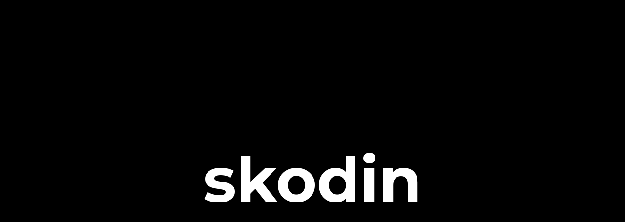

--- FILE ---
content_type: text/html
request_url: https://www.skodin.com/
body_size: 431
content:
<!DOCTYPE html><html xmlns="http://www.w3.org/1999/xhtml"><head><meta http-equiv="Content-Type" content="text/html; charset=UTF-8"><title>skodin</title><meta http-equiv="Content-Language" content="fr"><link type="text/css" rel="stylesheet" href="https://fonts.googleapis.com/css?family=Montserrat:400,700" media="all"><style type="text/css">body{font-family:Montserrat,sans-serif;font-weight:700;font-size:8rem;color:#fff;background-color:#000;height:100vh;display:flex;justify-content:center;align-items:center}</style></head><body>skodin<script async src="https://www.googletagmanager.com/gtag/js?id=UA-UA-28569611-1"></script><script>function gtag(){dataLayer.push(arguments)}window.dataLayer=window.dataLayer||[],gtag("js",new Date),gtag("config","UA-28569611-1");</script></body></html>
